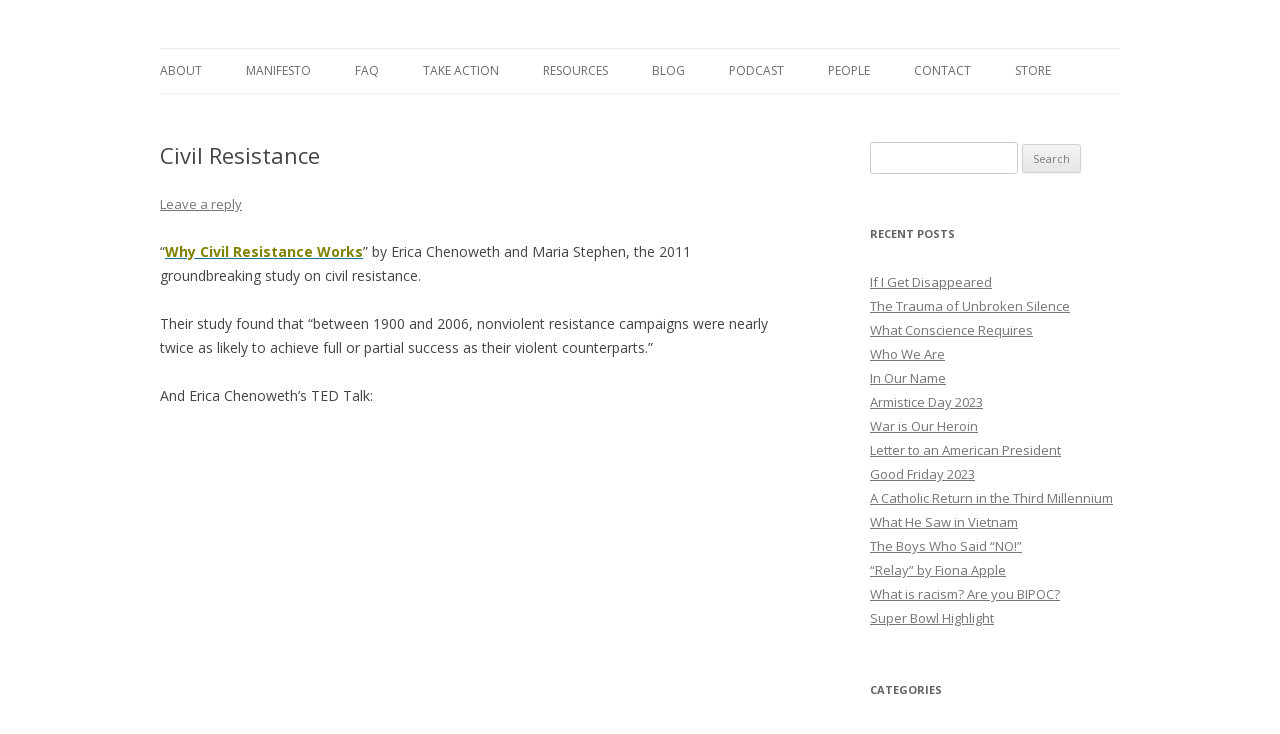

--- FILE ---
content_type: text/html; charset=UTF-8
request_url: https://catholicsagainstmilitarism.com/speeches-and-sermons/civil-resistance/
body_size: 9816
content:
<!DOCTYPE html>
<!--[if IE 7]>
<html class="ie ie7" lang="en-US">
<![endif]-->
<!--[if IE 8]>
<html class="ie ie8" lang="en-US">
<![endif]-->
<!--[if !(IE 7) & !(IE 8)]><!-->
<html lang="en-US">
<!--<![endif]-->
<head>
<meta charset="UTF-8" />
<meta name="viewport" content="width=device-width" />
<title>Civil Resistance  | Catholics Against Militarism</title>
<link rel="profile" href="http://gmpg.org/xfn/11" />
<link rel="pingback" href="https://catholicsagainstmilitarism.com/xmlrpc.php" />
<!--[if lt IE 9]>
<script src="https://catholicsagainstmilitarism.com/wp-content/themes/twentytwelve/js/html5.js" type="text/javascript"></script>
<![endif]-->
<meta name='robots' content='max-image-preview:large' />
<link rel='dns-prefetch' href='//fonts.googleapis.com' />
<link rel="alternate" type="application/rss+xml" title="Catholics Against Militarism &raquo; Feed" href="https://catholicsagainstmilitarism.com/feed/" />
<link rel="alternate" type="application/rss+xml" title="Catholics Against Militarism &raquo; Comments Feed" href="https://catholicsagainstmilitarism.com/comments/feed/" />
<link rel="alternate" type="application/rss+xml" title="Catholics Against Militarism &raquo; Civil Resistance Comments Feed" href="https://catholicsagainstmilitarism.com/speeches-and-sermons/civil-resistance/feed/" />
<link rel="alternate" title="oEmbed (JSON)" type="application/json+oembed" href="https://catholicsagainstmilitarism.com/wp-json/oembed/1.0/embed?url=https%3A%2F%2Fcatholicsagainstmilitarism.com%2Fspeeches-and-sermons%2Fcivil-resistance%2F" />
<link rel="alternate" title="oEmbed (XML)" type="text/xml+oembed" href="https://catholicsagainstmilitarism.com/wp-json/oembed/1.0/embed?url=https%3A%2F%2Fcatholicsagainstmilitarism.com%2Fspeeches-and-sermons%2Fcivil-resistance%2F&#038;format=xml" />
<style id='wp-img-auto-sizes-contain-inline-css' type='text/css'>
img:is([sizes=auto i],[sizes^="auto," i]){contain-intrinsic-size:3000px 1500px}
/*# sourceURL=wp-img-auto-sizes-contain-inline-css */
</style>
<style id='wp-emoji-styles-inline-css' type='text/css'>

	img.wp-smiley, img.emoji {
		display: inline !important;
		border: none !important;
		box-shadow: none !important;
		height: 1em !important;
		width: 1em !important;
		margin: 0 0.07em !important;
		vertical-align: -0.1em !important;
		background: none !important;
		padding: 0 !important;
	}
/*# sourceURL=wp-emoji-styles-inline-css */
</style>
<style id='wp-block-library-inline-css' type='text/css'>
:root{--wp-block-synced-color:#7a00df;--wp-block-synced-color--rgb:122,0,223;--wp-bound-block-color:var(--wp-block-synced-color);--wp-editor-canvas-background:#ddd;--wp-admin-theme-color:#007cba;--wp-admin-theme-color--rgb:0,124,186;--wp-admin-theme-color-darker-10:#006ba1;--wp-admin-theme-color-darker-10--rgb:0,107,160.5;--wp-admin-theme-color-darker-20:#005a87;--wp-admin-theme-color-darker-20--rgb:0,90,135;--wp-admin-border-width-focus:2px}@media (min-resolution:192dpi){:root{--wp-admin-border-width-focus:1.5px}}.wp-element-button{cursor:pointer}:root .has-very-light-gray-background-color{background-color:#eee}:root .has-very-dark-gray-background-color{background-color:#313131}:root .has-very-light-gray-color{color:#eee}:root .has-very-dark-gray-color{color:#313131}:root .has-vivid-green-cyan-to-vivid-cyan-blue-gradient-background{background:linear-gradient(135deg,#00d084,#0693e3)}:root .has-purple-crush-gradient-background{background:linear-gradient(135deg,#34e2e4,#4721fb 50%,#ab1dfe)}:root .has-hazy-dawn-gradient-background{background:linear-gradient(135deg,#faaca8,#dad0ec)}:root .has-subdued-olive-gradient-background{background:linear-gradient(135deg,#fafae1,#67a671)}:root .has-atomic-cream-gradient-background{background:linear-gradient(135deg,#fdd79a,#004a59)}:root .has-nightshade-gradient-background{background:linear-gradient(135deg,#330968,#31cdcf)}:root .has-midnight-gradient-background{background:linear-gradient(135deg,#020381,#2874fc)}:root{--wp--preset--font-size--normal:16px;--wp--preset--font-size--huge:42px}.has-regular-font-size{font-size:1em}.has-larger-font-size{font-size:2.625em}.has-normal-font-size{font-size:var(--wp--preset--font-size--normal)}.has-huge-font-size{font-size:var(--wp--preset--font-size--huge)}.has-text-align-center{text-align:center}.has-text-align-left{text-align:left}.has-text-align-right{text-align:right}.has-fit-text{white-space:nowrap!important}#end-resizable-editor-section{display:none}.aligncenter{clear:both}.items-justified-left{justify-content:flex-start}.items-justified-center{justify-content:center}.items-justified-right{justify-content:flex-end}.items-justified-space-between{justify-content:space-between}.screen-reader-text{border:0;clip-path:inset(50%);height:1px;margin:-1px;overflow:hidden;padding:0;position:absolute;width:1px;word-wrap:normal!important}.screen-reader-text:focus{background-color:#ddd;clip-path:none;color:#444;display:block;font-size:1em;height:auto;left:5px;line-height:normal;padding:15px 23px 14px;text-decoration:none;top:5px;width:auto;z-index:100000}html :where(.has-border-color){border-style:solid}html :where([style*=border-top-color]){border-top-style:solid}html :where([style*=border-right-color]){border-right-style:solid}html :where([style*=border-bottom-color]){border-bottom-style:solid}html :where([style*=border-left-color]){border-left-style:solid}html :where([style*=border-width]){border-style:solid}html :where([style*=border-top-width]){border-top-style:solid}html :where([style*=border-right-width]){border-right-style:solid}html :where([style*=border-bottom-width]){border-bottom-style:solid}html :where([style*=border-left-width]){border-left-style:solid}html :where(img[class*=wp-image-]){height:auto;max-width:100%}:where(figure){margin:0 0 1em}html :where(.is-position-sticky){--wp-admin--admin-bar--position-offset:var(--wp-admin--admin-bar--height,0px)}@media screen and (max-width:600px){html :where(.is-position-sticky){--wp-admin--admin-bar--position-offset:0px}}

/*# sourceURL=wp-block-library-inline-css */
</style><style id='global-styles-inline-css' type='text/css'>
:root{--wp--preset--aspect-ratio--square: 1;--wp--preset--aspect-ratio--4-3: 4/3;--wp--preset--aspect-ratio--3-4: 3/4;--wp--preset--aspect-ratio--3-2: 3/2;--wp--preset--aspect-ratio--2-3: 2/3;--wp--preset--aspect-ratio--16-9: 16/9;--wp--preset--aspect-ratio--9-16: 9/16;--wp--preset--color--black: #000000;--wp--preset--color--cyan-bluish-gray: #abb8c3;--wp--preset--color--white: #ffffff;--wp--preset--color--pale-pink: #f78da7;--wp--preset--color--vivid-red: #cf2e2e;--wp--preset--color--luminous-vivid-orange: #ff6900;--wp--preset--color--luminous-vivid-amber: #fcb900;--wp--preset--color--light-green-cyan: #7bdcb5;--wp--preset--color--vivid-green-cyan: #00d084;--wp--preset--color--pale-cyan-blue: #8ed1fc;--wp--preset--color--vivid-cyan-blue: #0693e3;--wp--preset--color--vivid-purple: #9b51e0;--wp--preset--gradient--vivid-cyan-blue-to-vivid-purple: linear-gradient(135deg,rgb(6,147,227) 0%,rgb(155,81,224) 100%);--wp--preset--gradient--light-green-cyan-to-vivid-green-cyan: linear-gradient(135deg,rgb(122,220,180) 0%,rgb(0,208,130) 100%);--wp--preset--gradient--luminous-vivid-amber-to-luminous-vivid-orange: linear-gradient(135deg,rgb(252,185,0) 0%,rgb(255,105,0) 100%);--wp--preset--gradient--luminous-vivid-orange-to-vivid-red: linear-gradient(135deg,rgb(255,105,0) 0%,rgb(207,46,46) 100%);--wp--preset--gradient--very-light-gray-to-cyan-bluish-gray: linear-gradient(135deg,rgb(238,238,238) 0%,rgb(169,184,195) 100%);--wp--preset--gradient--cool-to-warm-spectrum: linear-gradient(135deg,rgb(74,234,220) 0%,rgb(151,120,209) 20%,rgb(207,42,186) 40%,rgb(238,44,130) 60%,rgb(251,105,98) 80%,rgb(254,248,76) 100%);--wp--preset--gradient--blush-light-purple: linear-gradient(135deg,rgb(255,206,236) 0%,rgb(152,150,240) 100%);--wp--preset--gradient--blush-bordeaux: linear-gradient(135deg,rgb(254,205,165) 0%,rgb(254,45,45) 50%,rgb(107,0,62) 100%);--wp--preset--gradient--luminous-dusk: linear-gradient(135deg,rgb(255,203,112) 0%,rgb(199,81,192) 50%,rgb(65,88,208) 100%);--wp--preset--gradient--pale-ocean: linear-gradient(135deg,rgb(255,245,203) 0%,rgb(182,227,212) 50%,rgb(51,167,181) 100%);--wp--preset--gradient--electric-grass: linear-gradient(135deg,rgb(202,248,128) 0%,rgb(113,206,126) 100%);--wp--preset--gradient--midnight: linear-gradient(135deg,rgb(2,3,129) 0%,rgb(40,116,252) 100%);--wp--preset--font-size--small: 13px;--wp--preset--font-size--medium: 20px;--wp--preset--font-size--large: 36px;--wp--preset--font-size--x-large: 42px;--wp--preset--spacing--20: 0.44rem;--wp--preset--spacing--30: 0.67rem;--wp--preset--spacing--40: 1rem;--wp--preset--spacing--50: 1.5rem;--wp--preset--spacing--60: 2.25rem;--wp--preset--spacing--70: 3.38rem;--wp--preset--spacing--80: 5.06rem;--wp--preset--shadow--natural: 6px 6px 9px rgba(0, 0, 0, 0.2);--wp--preset--shadow--deep: 12px 12px 50px rgba(0, 0, 0, 0.4);--wp--preset--shadow--sharp: 6px 6px 0px rgba(0, 0, 0, 0.2);--wp--preset--shadow--outlined: 6px 6px 0px -3px rgb(255, 255, 255), 6px 6px rgb(0, 0, 0);--wp--preset--shadow--crisp: 6px 6px 0px rgb(0, 0, 0);}:where(.is-layout-flex){gap: 0.5em;}:where(.is-layout-grid){gap: 0.5em;}body .is-layout-flex{display: flex;}.is-layout-flex{flex-wrap: wrap;align-items: center;}.is-layout-flex > :is(*, div){margin: 0;}body .is-layout-grid{display: grid;}.is-layout-grid > :is(*, div){margin: 0;}:where(.wp-block-columns.is-layout-flex){gap: 2em;}:where(.wp-block-columns.is-layout-grid){gap: 2em;}:where(.wp-block-post-template.is-layout-flex){gap: 1.25em;}:where(.wp-block-post-template.is-layout-grid){gap: 1.25em;}.has-black-color{color: var(--wp--preset--color--black) !important;}.has-cyan-bluish-gray-color{color: var(--wp--preset--color--cyan-bluish-gray) !important;}.has-white-color{color: var(--wp--preset--color--white) !important;}.has-pale-pink-color{color: var(--wp--preset--color--pale-pink) !important;}.has-vivid-red-color{color: var(--wp--preset--color--vivid-red) !important;}.has-luminous-vivid-orange-color{color: var(--wp--preset--color--luminous-vivid-orange) !important;}.has-luminous-vivid-amber-color{color: var(--wp--preset--color--luminous-vivid-amber) !important;}.has-light-green-cyan-color{color: var(--wp--preset--color--light-green-cyan) !important;}.has-vivid-green-cyan-color{color: var(--wp--preset--color--vivid-green-cyan) !important;}.has-pale-cyan-blue-color{color: var(--wp--preset--color--pale-cyan-blue) !important;}.has-vivid-cyan-blue-color{color: var(--wp--preset--color--vivid-cyan-blue) !important;}.has-vivid-purple-color{color: var(--wp--preset--color--vivid-purple) !important;}.has-black-background-color{background-color: var(--wp--preset--color--black) !important;}.has-cyan-bluish-gray-background-color{background-color: var(--wp--preset--color--cyan-bluish-gray) !important;}.has-white-background-color{background-color: var(--wp--preset--color--white) !important;}.has-pale-pink-background-color{background-color: var(--wp--preset--color--pale-pink) !important;}.has-vivid-red-background-color{background-color: var(--wp--preset--color--vivid-red) !important;}.has-luminous-vivid-orange-background-color{background-color: var(--wp--preset--color--luminous-vivid-orange) !important;}.has-luminous-vivid-amber-background-color{background-color: var(--wp--preset--color--luminous-vivid-amber) !important;}.has-light-green-cyan-background-color{background-color: var(--wp--preset--color--light-green-cyan) !important;}.has-vivid-green-cyan-background-color{background-color: var(--wp--preset--color--vivid-green-cyan) !important;}.has-pale-cyan-blue-background-color{background-color: var(--wp--preset--color--pale-cyan-blue) !important;}.has-vivid-cyan-blue-background-color{background-color: var(--wp--preset--color--vivid-cyan-blue) !important;}.has-vivid-purple-background-color{background-color: var(--wp--preset--color--vivid-purple) !important;}.has-black-border-color{border-color: var(--wp--preset--color--black) !important;}.has-cyan-bluish-gray-border-color{border-color: var(--wp--preset--color--cyan-bluish-gray) !important;}.has-white-border-color{border-color: var(--wp--preset--color--white) !important;}.has-pale-pink-border-color{border-color: var(--wp--preset--color--pale-pink) !important;}.has-vivid-red-border-color{border-color: var(--wp--preset--color--vivid-red) !important;}.has-luminous-vivid-orange-border-color{border-color: var(--wp--preset--color--luminous-vivid-orange) !important;}.has-luminous-vivid-amber-border-color{border-color: var(--wp--preset--color--luminous-vivid-amber) !important;}.has-light-green-cyan-border-color{border-color: var(--wp--preset--color--light-green-cyan) !important;}.has-vivid-green-cyan-border-color{border-color: var(--wp--preset--color--vivid-green-cyan) !important;}.has-pale-cyan-blue-border-color{border-color: var(--wp--preset--color--pale-cyan-blue) !important;}.has-vivid-cyan-blue-border-color{border-color: var(--wp--preset--color--vivid-cyan-blue) !important;}.has-vivid-purple-border-color{border-color: var(--wp--preset--color--vivid-purple) !important;}.has-vivid-cyan-blue-to-vivid-purple-gradient-background{background: var(--wp--preset--gradient--vivid-cyan-blue-to-vivid-purple) !important;}.has-light-green-cyan-to-vivid-green-cyan-gradient-background{background: var(--wp--preset--gradient--light-green-cyan-to-vivid-green-cyan) !important;}.has-luminous-vivid-amber-to-luminous-vivid-orange-gradient-background{background: var(--wp--preset--gradient--luminous-vivid-amber-to-luminous-vivid-orange) !important;}.has-luminous-vivid-orange-to-vivid-red-gradient-background{background: var(--wp--preset--gradient--luminous-vivid-orange-to-vivid-red) !important;}.has-very-light-gray-to-cyan-bluish-gray-gradient-background{background: var(--wp--preset--gradient--very-light-gray-to-cyan-bluish-gray) !important;}.has-cool-to-warm-spectrum-gradient-background{background: var(--wp--preset--gradient--cool-to-warm-spectrum) !important;}.has-blush-light-purple-gradient-background{background: var(--wp--preset--gradient--blush-light-purple) !important;}.has-blush-bordeaux-gradient-background{background: var(--wp--preset--gradient--blush-bordeaux) !important;}.has-luminous-dusk-gradient-background{background: var(--wp--preset--gradient--luminous-dusk) !important;}.has-pale-ocean-gradient-background{background: var(--wp--preset--gradient--pale-ocean) !important;}.has-electric-grass-gradient-background{background: var(--wp--preset--gradient--electric-grass) !important;}.has-midnight-gradient-background{background: var(--wp--preset--gradient--midnight) !important;}.has-small-font-size{font-size: var(--wp--preset--font-size--small) !important;}.has-medium-font-size{font-size: var(--wp--preset--font-size--medium) !important;}.has-large-font-size{font-size: var(--wp--preset--font-size--large) !important;}.has-x-large-font-size{font-size: var(--wp--preset--font-size--x-large) !important;}
/*# sourceURL=global-styles-inline-css */
</style>

<style id='classic-theme-styles-inline-css' type='text/css'>
/*! This file is auto-generated */
.wp-block-button__link{color:#fff;background-color:#32373c;border-radius:9999px;box-shadow:none;text-decoration:none;padding:calc(.667em + 2px) calc(1.333em + 2px);font-size:1.125em}.wp-block-file__button{background:#32373c;color:#fff;text-decoration:none}
/*# sourceURL=/wp-includes/css/classic-themes.min.css */
</style>
<link rel='stylesheet' id='twentytwelve-fonts-css' href='https://fonts.googleapis.com/css?family=Open+Sans:400italic,700italic,400,700&#038;subset=latin,latin-ext' type='text/css' media='all' />
<link rel='stylesheet' id='twentytwelve-style-css' href='https://catholicsagainstmilitarism.com/wp-content/themes/twentytwelve/style.css?ver=6.9' type='text/css' media='all' />
<script type="text/javascript" src="https://catholicsagainstmilitarism.com/wp-includes/js/jquery/jquery.min.js?ver=3.7.1" id="jquery-core-js"></script>
<script type="text/javascript" src="https://catholicsagainstmilitarism.com/wp-includes/js/jquery/jquery-migrate.min.js?ver=3.4.1" id="jquery-migrate-js"></script>
<link rel="https://api.w.org/" href="https://catholicsagainstmilitarism.com/wp-json/" /><link rel="alternate" title="JSON" type="application/json" href="https://catholicsagainstmilitarism.com/wp-json/wp/v2/posts/3196" /><link rel="EditURI" type="application/rsd+xml" title="RSD" href="https://catholicsagainstmilitarism.com/xmlrpc.php?rsd" />
<meta name="generator" content="WordPress 6.9" />
<link rel="canonical" href="https://catholicsagainstmilitarism.com/speeches-and-sermons/civil-resistance/" />
<link rel='shortlink' href='https://catholicsagainstmilitarism.com/?p=3196' />
<style type="text/css">.recentcomments a{display:inline !important;padding:0 !important;margin:0 !important;}</style>	<style type="text/css" id="twentytwelve-header-css">
			.site-title,
		.site-description {
			position: absolute;
			clip: rect(1px 1px 1px 1px); /* IE7 */
			clip: rect(1px, 1px, 1px, 1px);
		}
		</style>
	<style type="text/css" id="custom-background-css">
body.custom-background { background-color: #ffffff; }
</style>
	</head>

<body class="wp-singular post-template-default single single-post postid-3196 single-format-standard custom-background wp-theme-twentytwelve custom-background-white custom-font-enabled">
<div id="page" class="hfeed site">
	<header id="masthead" class="site-header" role="banner">
		<hgroup>
			<h1 class="site-title"><a href="https://catholicsagainstmilitarism.com/" title="Catholics Against Militarism" rel="home">Catholics Against Militarism</a></h1>
			<h2 class="site-description">Offer your dissent</h2>
		</hgroup>

		<nav id="site-navigation" class="main-navigation" role="navigation">
			<button class="menu-toggle">Menu</button>
			<a class="assistive-text" href="#content" title="Skip to content">Skip to content</a>
			<div class="menu-menu-1-container"><ul id="menu-menu-1" class="nav-menu"><li id="menu-item-245" class="menu-item menu-item-type-post_type menu-item-object-page menu-item-245"><a href="https://catholicsagainstmilitarism.com/about/">About</a></li>
<li id="menu-item-246" class="menu-item menu-item-type-post_type menu-item-object-page menu-item-246"><a href="https://catholicsagainstmilitarism.com/manifesto/">Manifesto</a></li>
<li id="menu-item-247" class="menu-item menu-item-type-post_type menu-item-object-page menu-item-247"><a href="https://catholicsagainstmilitarism.com/faq/">FAQ</a></li>
<li id="menu-item-248" class="menu-item menu-item-type-post_type menu-item-object-page menu-item-248"><a href="https://catholicsagainstmilitarism.com/take-action/">Take Action</a></li>
<li id="menu-item-249" class="menu-item menu-item-type-post_type menu-item-object-page menu-item-249"><a href="https://catholicsagainstmilitarism.com/resources/">Resources</a></li>
<li id="menu-item-250" class="menu-item menu-item-type-post_type menu-item-object-page current_page_parent menu-item-250"><a href="https://catholicsagainstmilitarism.com/blog/">Blog</a></li>
<li id="menu-item-4915" class="menu-item menu-item-type-post_type menu-item-object-page menu-item-4915"><a href="https://catholicsagainstmilitarism.com/cam-podcast/">Podcast</a></li>
<li id="menu-item-352" class="menu-item menu-item-type-post_type menu-item-object-page menu-item-352"><a href="https://catholicsagainstmilitarism.com/people/">People</a></li>
<li id="menu-item-251" class="menu-item menu-item-type-post_type menu-item-object-page menu-item-251"><a href="https://catholicsagainstmilitarism.com/contact/">Contact</a></li>
<li id="menu-item-5919" class="menu-item menu-item-type-custom menu-item-object-custom menu-item-5919"><a href="https://catholics-against-militarism.checkoutstores.com/">Store</a></li>
</ul></div>		</nav><!-- #site-navigation -->

			</header><!-- #masthead -->

	<div id="main" class="wrapper">
	<div id="primary" class="site-content">
		<div id="content" role="main">

			
				
	<article id="post-3196" class="post-3196 post type-post status-publish format-standard hentry category-civil-disobedience category-speeches-and-sermons">
				<header class="entry-header">
			
						<h1 class="entry-title">Civil Resistance</h1>
										<div class="comments-link">
					<a href="https://catholicsagainstmilitarism.com/speeches-and-sermons/civil-resistance/#respond"><span class="leave-reply">Leave a reply</span></a>				</div><!-- .comments-link -->
					</header><!-- .entry-header -->

				<div class="entry-content">
			<p>&#8220;<strong><span style="color: #808000;"><a href="http://www.mitpressjournals.org/doi/pdf/10.1162/isec.2008.33.1.7" target="_blank"><span style="color: #808000;">Why Civil Resistance Works</span></a></span></strong>&#8221; by Erica Chenoweth and Maria Stephen, the 2011 groundbreaking study on civil resistance.</p>
<p>Their study found that &#8220;between 1900 and 2006, nonviolent resistance campaigns were nearly twice as likely to achieve full or partial success as their violent counterparts.&#8221;</p>
<p>And Erica Chenoweth&#8217;s TED Talk:</p>
<p><object width="560" height="315"><param name="movie" value="//www.youtube.com/v/YJSehRlU34w?version=3&amp;hl=en_US"></param><param name="allowFullScreen" value="true"></param><param name="allowscriptaccess" value="always"></param><embed src="//www.youtube.com/v/YJSehRlU34w?version=3&amp;hl=en_US" type="application/x-shockwave-flash" width="560" height="315" allowscriptaccess="always" allowfullscreen="true"></embed></object></p>
					</div><!-- .entry-content -->
		
		<footer class="entry-meta">
			This entry was posted in <a href="https://catholicsagainstmilitarism.com/category/civil-disobedience/" rel="category tag">Civil Disobedience</a>, <a href="https://catholicsagainstmilitarism.com/category/speeches-and-sermons/" rel="category tag">Speeches and Sermons</a> on <a href="https://catholicsagainstmilitarism.com/speeches-and-sermons/civil-resistance/" title="6:04 pm" rel="bookmark"><time class="entry-date" datetime="2014-08-20T18:04:03+00:00">August 20, 2014</time></a><span class="by-author"> by <span class="author vcard"><a class="url fn n" href="https://catholicsagainstmilitarism.com/author/ellen/" title="View all posts by Cammy" rel="author">Cammy</a></span></span>.								</footer><!-- .entry-meta -->
	</article><!-- #post -->

				<nav class="nav-single">
					<h3 class="assistive-text">Post navigation</h3>
					<span class="nav-previous"><a href="https://catholicsagainstmilitarism.com/cam-jukebox/service/" rel="prev"><span class="meta-nav">&larr;</span> Service</a></span>
					<span class="nav-next"><a href="https://catholicsagainstmilitarism.com/war-and-peace/the-future/" rel="next">The Future <span class="meta-nav">&rarr;</span></a></span>
				</nav><!-- .nav-single -->

				
<div id="comments" class="comments-area">

	
	
		<div id="respond" class="comment-respond">
		<h3 id="reply-title" class="comment-reply-title">Leave a Reply <small><a rel="nofollow" id="cancel-comment-reply-link" href="/speeches-and-sermons/civil-resistance/#respond" style="display:none;">Cancel reply</a></small></h3><form action="https://catholicsagainstmilitarism.com/wp-comments-post.php" method="post" id="commentform" class="comment-form"><p class="comment-notes"><span id="email-notes">Your email address will not be published.</span> <span class="required-field-message">Required fields are marked <span class="required">*</span></span></p><p class="comment-form-comment"><label for="comment">Comment <span class="required">*</span></label> <textarea id="comment" name="comment" cols="45" rows="8" maxlength="65525" required="required"></textarea></p><p class="comment-form-author"><label for="author">Name <span class="required">*</span></label> <input id="author" name="author" type="text" value="" size="30" maxlength="245" autocomplete="name" required="required" /></p>
<p class="comment-form-email"><label for="email">Email <span class="required">*</span></label> <input id="email" name="email" type="text" value="" size="30" maxlength="100" aria-describedby="email-notes" autocomplete="email" required="required" /></p>
<p class="comment-form-url"><label for="url">Website</label> <input id="url" name="url" type="text" value="" size="30" maxlength="200" autocomplete="url" /></p>
<p class="form-submit"><input name="submit" type="submit" id="submit" class="submit" value="Post Comment" /> <input type='hidden' name='comment_post_ID' value='3196' id='comment_post_ID' />
<input type='hidden' name='comment_parent' id='comment_parent' value='0' />
</p></form>	</div><!-- #respond -->
	
</div><!-- #comments .comments-area -->
			
		</div><!-- #content -->
	</div><!-- #primary -->


			<div id="secondary" class="widget-area" role="complementary">
			<aside id="search-2" class="widget widget_search"><form role="search" method="get" id="searchform" class="searchform" action="https://catholicsagainstmilitarism.com/">
				<div>
					<label class="screen-reader-text" for="s">Search for:</label>
					<input type="text" value="" name="s" id="s" />
					<input type="submit" id="searchsubmit" value="Search" />
				</div>
			</form></aside>
		<aside id="recent-posts-2" class="widget widget_recent_entries">
		<h3 class="widget-title">Recent Posts</h3>
		<ul>
											<li>
					<a href="https://catholicsagainstmilitarism.com/uncategorized/if-i-get-disappeared/">If I Get Disappeared</a>
									</li>
											<li>
					<a href="https://catholicsagainstmilitarism.com/militarism-and-christianity/the-trauma-of-unbroken-silence/">The Trauma of Unbroken Silence</a>
									</li>
											<li>
					<a href="https://catholicsagainstmilitarism.com/uncategorized/what-conscience-requires/">What Conscience Requires</a>
									</li>
											<li>
					<a href="https://catholicsagainstmilitarism.com/uncategorized/who-we-are/">Who We Are</a>
									</li>
											<li>
					<a href="https://catholicsagainstmilitarism.com/uncategorized/in-our-name/">In Our Name</a>
									</li>
											<li>
					<a href="https://catholicsagainstmilitarism.com/uncategorized/armistice-day-2023/">Armistice Day 2023</a>
									</li>
											<li>
					<a href="https://catholicsagainstmilitarism.com/uncategorized/war-is-our-heroin/">War is Our Heroin</a>
									</li>
											<li>
					<a href="https://catholicsagainstmilitarism.com/uncategorized/letter-to-an-american-president/">Letter to an American President</a>
									</li>
											<li>
					<a href="https://catholicsagainstmilitarism.com/uncategorized/good-friday-2023/">Good Friday 2023</a>
									</li>
											<li>
					<a href="https://catholicsagainstmilitarism.com/military-culture-2/a-catholic-return-in-the-third-millennium/">A Catholic Return in the Third Millennium</a>
									</li>
											<li>
					<a href="https://catholicsagainstmilitarism.com/military-culture-2/what-he-saw-in-vietnam/">What He Saw in Vietnam</a>
									</li>
											<li>
					<a href="https://catholicsagainstmilitarism.com/documentaries/the-boy-who-said-no/">The Boys Who Said &#8220;NO!&#8221;</a>
									</li>
											<li>
					<a href="https://catholicsagainstmilitarism.com/cam-jukebox/relay-by-fiona-apple/">&#8220;Relay&#8221; by Fiona Apple</a>
									</li>
											<li>
					<a href="https://catholicsagainstmilitarism.com/perversion/what-is-racism-are-you-bipoc/">What is racism? Are you BIPOC?</a>
									</li>
											<li>
					<a href="https://catholicsagainstmilitarism.com/conscientious-objection/super-bowl-highlight/">Super Bowl Highlight</a>
									</li>
					</ul>

		</aside><aside id="categories-2" class="widget widget_categories"><h3 class="widget-title">Categories</h3>
			<ul>
					<li class="cat-item cat-item-10"><a href="https://catholicsagainstmilitarism.com/category/archdiocese-of-military-services/">Archdiocese of Military Services</a>
</li>
	<li class="cat-item cat-item-11"><a href="https://catholicsagainstmilitarism.com/category/cam-jukebox/">CAM jukebox</a>
</li>
	<li class="cat-item cat-item-63"><a href="https://catholicsagainstmilitarism.com/category/cam-original-articles/">CAM Original Articles</a>
</li>
	<li class="cat-item cat-item-296"><a href="https://catholicsagainstmilitarism.com/category/cam-podcast/">CAM Podcast</a>
</li>
	<li class="cat-item cat-item-30"><a href="https://catholicsagainstmilitarism.com/category/campus-action/">Campus Action</a>
</li>
	<li class="cat-item cat-item-67"><a href="https://catholicsagainstmilitarism.com/category/civil-disobedience/">Civil Disobedience</a>
</li>
	<li class="cat-item cat-item-23"><a href="https://catholicsagainstmilitarism.com/category/conscientious-objection/">Conscientious Objection</a>
</li>
	<li class="cat-item cat-item-19"><a href="https://catholicsagainstmilitarism.com/category/documentaries/">Documentaries and Film</a>
</li>
	<li class="cat-item cat-item-55"><a href="https://catholicsagainstmilitarism.com/category/events/">Events</a>
</li>
	<li class="cat-item cat-item-24"><a href="https://catholicsagainstmilitarism.com/category/home-to-roost/">Home to Roost / Police State</a>
</li>
	<li class="cat-item cat-item-13"><a href="https://catholicsagainstmilitarism.com/category/just-war/">Just War</a>
</li>
	<li class="cat-item cat-item-18"><a href="https://catholicsagainstmilitarism.com/category/militarism-and-christianity/">Militarism and Christianity</a>
</li>
	<li class="cat-item cat-item-12"><a href="https://catholicsagainstmilitarism.com/category/military-culture-2/">Military Culture (of Death)</a>
</li>
	<li class="cat-item cat-item-27"><a href="https://catholicsagainstmilitarism.com/category/books/">Nonfiction Books</a>
</li>
	<li class="cat-item cat-item-122"><a href="https://catholicsagainstmilitarism.com/category/nonviolence/">Nonviolence</a>
</li>
	<li class="cat-item cat-item-15"><a href="https://catholicsagainstmilitarism.com/category/perversion/">Perversion and Propaganda</a>
</li>
	<li class="cat-item cat-item-181"><a href="https://catholicsagainstmilitarism.com/category/podcast/">Podcast</a>
</li>
	<li class="cat-item cat-item-54"><a href="https://catholicsagainstmilitarism.com/category/poets-and-poetry/">Poets and Poetry</a>
</li>
	<li class="cat-item cat-item-20"><a href="https://catholicsagainstmilitarism.com/category/pope-francis/">Pope Francis</a>
</li>
	<li class="cat-item cat-item-166"><a href="https://catholicsagainstmilitarism.com/category/life/">Pro Life</a>
</li>
	<li class="cat-item cat-item-254"><a href="https://catholicsagainstmilitarism.com/category/russia/">Russia</a>
</li>
	<li class="cat-item cat-item-22"><a href="https://catholicsagainstmilitarism.com/category/saints-and-soldiers/">Saints and Soldiers</a>
</li>
	<li class="cat-item cat-item-56"><a href="https://catholicsagainstmilitarism.com/category/speeches-and-sermons/">Speeches and Sermons</a>
</li>
	<li class="cat-item cat-item-49"><a href="https://catholicsagainstmilitarism.com/category/thought-experiments/">Thought Experiments</a>
</li>
	<li class="cat-item cat-item-1"><a href="https://catholicsagainstmilitarism.com/category/uncategorized/">Uncategorized</a>
</li>
	<li class="cat-item cat-item-16"><a href="https://catholicsagainstmilitarism.com/category/war-and-peace/">War and Peace</a>
</li>
	<li class="cat-item cat-item-116"><a href="https://catholicsagainstmilitarism.com/category/war-veterans/">War Veterans</a>
</li>
			</ul>

			</aside><aside id="archives-2" class="widget widget_archive"><h3 class="widget-title">Archives</h3>
			<ul>
					<li><a href='https://catholicsagainstmilitarism.com/2025/05/'>May 2025</a></li>
	<li><a href='https://catholicsagainstmilitarism.com/2025/01/'>January 2025</a></li>
	<li><a href='https://catholicsagainstmilitarism.com/2024/11/'>November 2024</a></li>
	<li><a href='https://catholicsagainstmilitarism.com/2024/05/'>May 2024</a></li>
	<li><a href='https://catholicsagainstmilitarism.com/2024/02/'>February 2024</a></li>
	<li><a href='https://catholicsagainstmilitarism.com/2023/12/'>December 2023</a></li>
	<li><a href='https://catholicsagainstmilitarism.com/2023/10/'>October 2023</a></li>
	<li><a href='https://catholicsagainstmilitarism.com/2023/08/'>August 2023</a></li>
	<li><a href='https://catholicsagainstmilitarism.com/2023/05/'>May 2023</a></li>
	<li><a href='https://catholicsagainstmilitarism.com/2021/11/'>November 2021</a></li>
	<li><a href='https://catholicsagainstmilitarism.com/2021/06/'>June 2021</a></li>
	<li><a href='https://catholicsagainstmilitarism.com/2021/04/'>April 2021</a></li>
	<li><a href='https://catholicsagainstmilitarism.com/2021/02/'>February 2021</a></li>
	<li><a href='https://catholicsagainstmilitarism.com/2021/01/'>January 2021</a></li>
	<li><a href='https://catholicsagainstmilitarism.com/2020/12/'>December 2020</a></li>
	<li><a href='https://catholicsagainstmilitarism.com/2020/11/'>November 2020</a></li>
	<li><a href='https://catholicsagainstmilitarism.com/2020/10/'>October 2020</a></li>
	<li><a href='https://catholicsagainstmilitarism.com/2020/09/'>September 2020</a></li>
	<li><a href='https://catholicsagainstmilitarism.com/2020/08/'>August 2020</a></li>
	<li><a href='https://catholicsagainstmilitarism.com/2020/07/'>July 2020</a></li>
	<li><a href='https://catholicsagainstmilitarism.com/2020/06/'>June 2020</a></li>
	<li><a href='https://catholicsagainstmilitarism.com/2020/05/'>May 2020</a></li>
	<li><a href='https://catholicsagainstmilitarism.com/2020/04/'>April 2020</a></li>
	<li><a href='https://catholicsagainstmilitarism.com/2020/03/'>March 2020</a></li>
	<li><a href='https://catholicsagainstmilitarism.com/2020/02/'>February 2020</a></li>
	<li><a href='https://catholicsagainstmilitarism.com/2020/01/'>January 2020</a></li>
	<li><a href='https://catholicsagainstmilitarism.com/2019/12/'>December 2019</a></li>
	<li><a href='https://catholicsagainstmilitarism.com/2019/11/'>November 2019</a></li>
	<li><a href='https://catholicsagainstmilitarism.com/2019/10/'>October 2019</a></li>
	<li><a href='https://catholicsagainstmilitarism.com/2019/09/'>September 2019</a></li>
	<li><a href='https://catholicsagainstmilitarism.com/2019/08/'>August 2019</a></li>
	<li><a href='https://catholicsagainstmilitarism.com/2019/07/'>July 2019</a></li>
	<li><a href='https://catholicsagainstmilitarism.com/2019/06/'>June 2019</a></li>
	<li><a href='https://catholicsagainstmilitarism.com/2019/05/'>May 2019</a></li>
	<li><a href='https://catholicsagainstmilitarism.com/2019/04/'>April 2019</a></li>
	<li><a href='https://catholicsagainstmilitarism.com/2019/03/'>March 2019</a></li>
	<li><a href='https://catholicsagainstmilitarism.com/2019/02/'>February 2019</a></li>
	<li><a href='https://catholicsagainstmilitarism.com/2019/01/'>January 2019</a></li>
	<li><a href='https://catholicsagainstmilitarism.com/2018/12/'>December 2018</a></li>
	<li><a href='https://catholicsagainstmilitarism.com/2018/08/'>August 2018</a></li>
	<li><a href='https://catholicsagainstmilitarism.com/2018/06/'>June 2018</a></li>
	<li><a href='https://catholicsagainstmilitarism.com/2018/05/'>May 2018</a></li>
	<li><a href='https://catholicsagainstmilitarism.com/2018/04/'>April 2018</a></li>
	<li><a href='https://catholicsagainstmilitarism.com/2018/03/'>March 2018</a></li>
	<li><a href='https://catholicsagainstmilitarism.com/2018/02/'>February 2018</a></li>
	<li><a href='https://catholicsagainstmilitarism.com/2018/01/'>January 2018</a></li>
	<li><a href='https://catholicsagainstmilitarism.com/2017/12/'>December 2017</a></li>
	<li><a href='https://catholicsagainstmilitarism.com/2017/10/'>October 2017</a></li>
	<li><a href='https://catholicsagainstmilitarism.com/2017/09/'>September 2017</a></li>
	<li><a href='https://catholicsagainstmilitarism.com/2017/08/'>August 2017</a></li>
	<li><a href='https://catholicsagainstmilitarism.com/2017/06/'>June 2017</a></li>
	<li><a href='https://catholicsagainstmilitarism.com/2017/04/'>April 2017</a></li>
	<li><a href='https://catholicsagainstmilitarism.com/2017/02/'>February 2017</a></li>
	<li><a href='https://catholicsagainstmilitarism.com/2017/01/'>January 2017</a></li>
	<li><a href='https://catholicsagainstmilitarism.com/2016/12/'>December 2016</a></li>
	<li><a href='https://catholicsagainstmilitarism.com/2016/11/'>November 2016</a></li>
	<li><a href='https://catholicsagainstmilitarism.com/2016/10/'>October 2016</a></li>
	<li><a href='https://catholicsagainstmilitarism.com/2016/09/'>September 2016</a></li>
	<li><a href='https://catholicsagainstmilitarism.com/2016/08/'>August 2016</a></li>
	<li><a href='https://catholicsagainstmilitarism.com/2016/07/'>July 2016</a></li>
	<li><a href='https://catholicsagainstmilitarism.com/2016/06/'>June 2016</a></li>
	<li><a href='https://catholicsagainstmilitarism.com/2016/05/'>May 2016</a></li>
	<li><a href='https://catholicsagainstmilitarism.com/2016/04/'>April 2016</a></li>
	<li><a href='https://catholicsagainstmilitarism.com/2016/03/'>March 2016</a></li>
	<li><a href='https://catholicsagainstmilitarism.com/2016/02/'>February 2016</a></li>
	<li><a href='https://catholicsagainstmilitarism.com/2016/01/'>January 2016</a></li>
	<li><a href='https://catholicsagainstmilitarism.com/2015/12/'>December 2015</a></li>
	<li><a href='https://catholicsagainstmilitarism.com/2015/11/'>November 2015</a></li>
	<li><a href='https://catholicsagainstmilitarism.com/2015/10/'>October 2015</a></li>
	<li><a href='https://catholicsagainstmilitarism.com/2015/09/'>September 2015</a></li>
	<li><a href='https://catholicsagainstmilitarism.com/2015/08/'>August 2015</a></li>
	<li><a href='https://catholicsagainstmilitarism.com/2015/07/'>July 2015</a></li>
	<li><a href='https://catholicsagainstmilitarism.com/2015/06/'>June 2015</a></li>
	<li><a href='https://catholicsagainstmilitarism.com/2015/05/'>May 2015</a></li>
	<li><a href='https://catholicsagainstmilitarism.com/2015/04/'>April 2015</a></li>
	<li><a href='https://catholicsagainstmilitarism.com/2015/03/'>March 2015</a></li>
	<li><a href='https://catholicsagainstmilitarism.com/2015/02/'>February 2015</a></li>
	<li><a href='https://catholicsagainstmilitarism.com/2015/01/'>January 2015</a></li>
	<li><a href='https://catholicsagainstmilitarism.com/2014/12/'>December 2014</a></li>
	<li><a href='https://catholicsagainstmilitarism.com/2014/11/'>November 2014</a></li>
	<li><a href='https://catholicsagainstmilitarism.com/2014/10/'>October 2014</a></li>
	<li><a href='https://catholicsagainstmilitarism.com/2014/09/'>September 2014</a></li>
	<li><a href='https://catholicsagainstmilitarism.com/2014/08/'>August 2014</a></li>
	<li><a href='https://catholicsagainstmilitarism.com/2014/07/'>July 2014</a></li>
	<li><a href='https://catholicsagainstmilitarism.com/2014/06/'>June 2014</a></li>
	<li><a href='https://catholicsagainstmilitarism.com/2014/05/'>May 2014</a></li>
	<li><a href='https://catholicsagainstmilitarism.com/2014/04/'>April 2014</a></li>
	<li><a href='https://catholicsagainstmilitarism.com/2014/03/'>March 2014</a></li>
	<li><a href='https://catholicsagainstmilitarism.com/2014/02/'>February 2014</a></li>
	<li><a href='https://catholicsagainstmilitarism.com/2014/01/'>January 2014</a></li>
	<li><a href='https://catholicsagainstmilitarism.com/2013/12/'>December 2013</a></li>
	<li><a href='https://catholicsagainstmilitarism.com/2013/11/'>November 2013</a></li>
	<li><a href='https://catholicsagainstmilitarism.com/2013/10/'>October 2013</a></li>
	<li><a href='https://catholicsagainstmilitarism.com/2013/09/'>September 2013</a></li>
			</ul>

			</aside><aside id="recent-comments-2" class="widget widget_recent_comments"><h3 class="widget-title">Recent Comments</h3><ul id="recentcomments"><li class="recentcomments"><span class="comment-author-link">Eric Morris</span> on <a href="https://catholicsagainstmilitarism.com/militarism-and-christianity/true-story/#comment-109973">What&#8217;s really going on?</a></li><li class="recentcomments"><span class="comment-author-link"><a href="https://chorusbreviarii.blogspot.com/" class="url" rel="ugc external nofollow">bedwere</a></span> on <a href="https://catholicsagainstmilitarism.com/war-and-peace/pop-quiz/#comment-109162">Pop Quiz!</a></li><li class="recentcomments"><span class="comment-author-link">Cammy</span> on <a href="https://catholicsagainstmilitarism.com/war-and-peace/pop-quiz/#comment-109161">Pop Quiz!</a></li><li class="recentcomments"><span class="comment-author-link"><a href="https://chorusbreviarii.blogspot.com/" class="url" rel="ugc external nofollow">bedwere</a></span> on <a href="https://catholicsagainstmilitarism.com/war-and-peace/pop-quiz/#comment-109159">Pop Quiz!</a></li><li class="recentcomments"><span class="comment-author-link"><a href="https://catholicsagainstmilitarism.com" class="url" rel="ugc">Cammy</a></span> on <a href="https://catholicsagainstmilitarism.com/perversion/covid-american-empire-and-social-engineering/#comment-109148">COVID, American Empire, and Social Engineering</a></li></ul></aside><aside id="meta-2" class="widget widget_meta"><h3 class="widget-title">Meta</h3>
		<ul>
						<li><a href="https://catholicsagainstmilitarism.com/wp-login.php">Log in</a></li>
			<li><a href="https://catholicsagainstmilitarism.com/feed/">Entries feed</a></li>
			<li><a href="https://catholicsagainstmilitarism.com/comments/feed/">Comments feed</a></li>

			<li><a href="https://wordpress.org/">WordPress.org</a></li>
		</ul>

		</aside>		</div><!-- #secondary -->
		</div><!-- #main .wrapper -->
	<footer id="colophon" role="contentinfo">
		<div class="site-info">
						<a href="https://wordpress.org/" title="Semantic Personal Publishing Platform">Proudly powered by WordPress</a>
		</div><!-- .site-info -->
	</footer><!-- #colophon -->
</div><!-- #page -->

<script type="speculationrules">
{"prefetch":[{"source":"document","where":{"and":[{"href_matches":"/*"},{"not":{"href_matches":["/wp-*.php","/wp-admin/*","/wp-content/uploads/*","/wp-content/*","/wp-content/plugins/*","/wp-content/themes/twentytwelve/*","/*\\?(.+)"]}},{"not":{"selector_matches":"a[rel~=\"nofollow\"]"}},{"not":{"selector_matches":".no-prefetch, .no-prefetch a"}}]},"eagerness":"conservative"}]}
</script>
<script type="text/javascript" src="https://catholicsagainstmilitarism.com/wp-includes/js/comment-reply.min.js?ver=6.9" id="comment-reply-js" async="async" data-wp-strategy="async" fetchpriority="low"></script>
<script type="text/javascript" src="https://catholicsagainstmilitarism.com/wp-content/themes/twentytwelve/js/navigation.js?ver=20140711" id="twentytwelve-navigation-js"></script>
<script id="wp-emoji-settings" type="application/json">
{"baseUrl":"https://s.w.org/images/core/emoji/17.0.2/72x72/","ext":".png","svgUrl":"https://s.w.org/images/core/emoji/17.0.2/svg/","svgExt":".svg","source":{"concatemoji":"https://catholicsagainstmilitarism.com/wp-includes/js/wp-emoji-release.min.js?ver=6.9"}}
</script>
<script type="module">
/* <![CDATA[ */
/*! This file is auto-generated */
const a=JSON.parse(document.getElementById("wp-emoji-settings").textContent),o=(window._wpemojiSettings=a,"wpEmojiSettingsSupports"),s=["flag","emoji"];function i(e){try{var t={supportTests:e,timestamp:(new Date).valueOf()};sessionStorage.setItem(o,JSON.stringify(t))}catch(e){}}function c(e,t,n){e.clearRect(0,0,e.canvas.width,e.canvas.height),e.fillText(t,0,0);t=new Uint32Array(e.getImageData(0,0,e.canvas.width,e.canvas.height).data);e.clearRect(0,0,e.canvas.width,e.canvas.height),e.fillText(n,0,0);const a=new Uint32Array(e.getImageData(0,0,e.canvas.width,e.canvas.height).data);return t.every((e,t)=>e===a[t])}function p(e,t){e.clearRect(0,0,e.canvas.width,e.canvas.height),e.fillText(t,0,0);var n=e.getImageData(16,16,1,1);for(let e=0;e<n.data.length;e++)if(0!==n.data[e])return!1;return!0}function u(e,t,n,a){switch(t){case"flag":return n(e,"\ud83c\udff3\ufe0f\u200d\u26a7\ufe0f","\ud83c\udff3\ufe0f\u200b\u26a7\ufe0f")?!1:!n(e,"\ud83c\udde8\ud83c\uddf6","\ud83c\udde8\u200b\ud83c\uddf6")&&!n(e,"\ud83c\udff4\udb40\udc67\udb40\udc62\udb40\udc65\udb40\udc6e\udb40\udc67\udb40\udc7f","\ud83c\udff4\u200b\udb40\udc67\u200b\udb40\udc62\u200b\udb40\udc65\u200b\udb40\udc6e\u200b\udb40\udc67\u200b\udb40\udc7f");case"emoji":return!a(e,"\ud83e\u1fac8")}return!1}function f(e,t,n,a){let r;const o=(r="undefined"!=typeof WorkerGlobalScope&&self instanceof WorkerGlobalScope?new OffscreenCanvas(300,150):document.createElement("canvas")).getContext("2d",{willReadFrequently:!0}),s=(o.textBaseline="top",o.font="600 32px Arial",{});return e.forEach(e=>{s[e]=t(o,e,n,a)}),s}function r(e){var t=document.createElement("script");t.src=e,t.defer=!0,document.head.appendChild(t)}a.supports={everything:!0,everythingExceptFlag:!0},new Promise(t=>{let n=function(){try{var e=JSON.parse(sessionStorage.getItem(o));if("object"==typeof e&&"number"==typeof e.timestamp&&(new Date).valueOf()<e.timestamp+604800&&"object"==typeof e.supportTests)return e.supportTests}catch(e){}return null}();if(!n){if("undefined"!=typeof Worker&&"undefined"!=typeof OffscreenCanvas&&"undefined"!=typeof URL&&URL.createObjectURL&&"undefined"!=typeof Blob)try{var e="postMessage("+f.toString()+"("+[JSON.stringify(s),u.toString(),c.toString(),p.toString()].join(",")+"));",a=new Blob([e],{type:"text/javascript"});const r=new Worker(URL.createObjectURL(a),{name:"wpTestEmojiSupports"});return void(r.onmessage=e=>{i(n=e.data),r.terminate(),t(n)})}catch(e){}i(n=f(s,u,c,p))}t(n)}).then(e=>{for(const n in e)a.supports[n]=e[n],a.supports.everything=a.supports.everything&&a.supports[n],"flag"!==n&&(a.supports.everythingExceptFlag=a.supports.everythingExceptFlag&&a.supports[n]);var t;a.supports.everythingExceptFlag=a.supports.everythingExceptFlag&&!a.supports.flag,a.supports.everything||((t=a.source||{}).concatemoji?r(t.concatemoji):t.wpemoji&&t.twemoji&&(r(t.twemoji),r(t.wpemoji)))});
//# sourceURL=https://catholicsagainstmilitarism.com/wp-includes/js/wp-emoji-loader.min.js
/* ]]> */
</script>
</body>
</html>